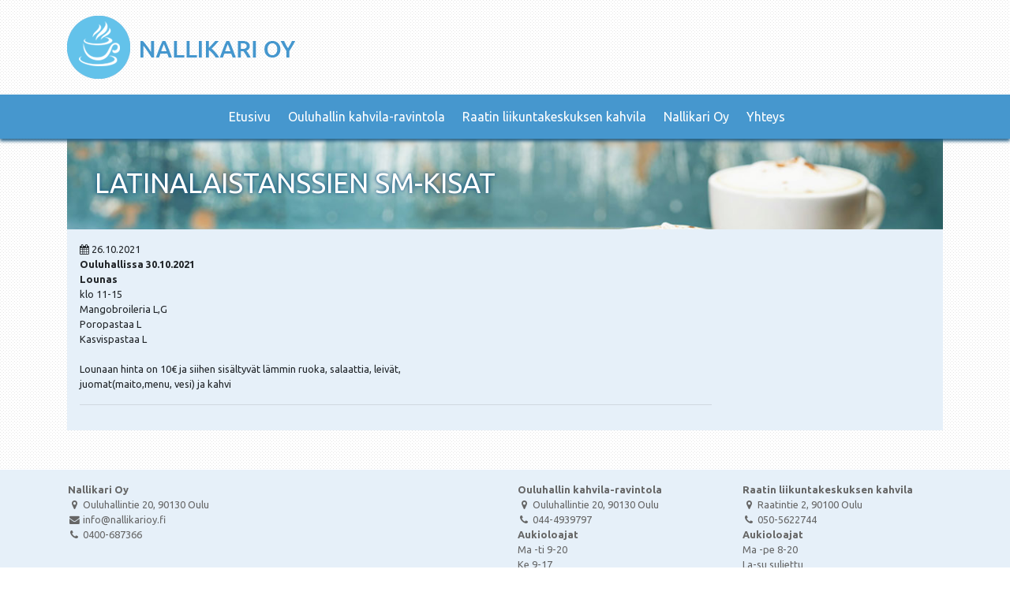

--- FILE ---
content_type: text/html; charset=UTF-8
request_url: https://nallikarioy.fi/ajankohtaista/latinalaistanssien-sm-kisat
body_size: 5847
content:
<!DOCTYPE html>
<html lang="fi">
  <head>
  <!-- Global Site Tag (gtag.js) - Google Analytics --><script async src="https://www.googletagmanager.com/gtag/js?id=UA-107065070-1"></script> <script>window.dataLayer = window.dataLayer || [];function gtag(){dataLayer.push(arguments)};gtag('js', new Date());gtag('config', 'UA-107065070-1');</script>

    <meta charset="utf-8">
    <meta content="-"
          name="author">
    <meta content="telephone=no"
          name="format-detection">
    <meta content="Sonder Systems"
          name="generator">
    <meta content="width=device-width, initial-scale=1, shrink-to-fit=no"
          name="viewport">

    <title>
            Latinalaistanssien SM-kisat
            |
      Nallikari Oy
    </title>

    <link href="/assets/img/favicon.png"
          rel="icon">
    <link href="https://cdnjs.cloudflare.com/ajax/libs/twitter-bootstrap/4.0.0-beta/css/bootstrap.min.css"
          rel="stylesheet">
    <link href="https://fonts.googleapis.com/css?family=Ubuntu:400,700"
          rel="stylesheet">
    <link href="https://cdnjs.cloudflare.com/ajax/libs/font-awesome/4.7.0/css/font-awesome.min.css"
          rel="stylesheet">
    <link href="/assets/css/app.css"
          rel="stylesheet">

    <base href="/">

  </head>

  <body>
<header>
  <div class="container">
    <div class="logo">
      <a href="/">
        <img alt="Nallikari Oy"
             src="/assets/img/nallikari-oy-logo.png">
      </a>
    </div>
  </div>
</header>
<nav class="navbar navbar-light navbar-expand-md">
  <div class="container">
    <button aria-controls="navbar"
            aria-expanded="false"
            aria-label="Navigaatio"
            class="navbar-toggler"
            data-target="#navbar"
            data-toggle="collapse"
            type="button">
      <span class="navbar-toggler-icon"></span>
    </button>
    <div class="collapse navbar-collapse"
         id="navbar">
      <ul class="navbar-nav mx-auto">
<li class="nav-item " data-navi-id="23" data-page-id="501">
  <a class="nav-link" href="/">Etusivu</a>
</li>
<li class="nav-item " data-navi-id="25" data-page-id="501">
  <a class="nav-link" href="/ouluhallin-kahvila-ravintola">Ouluhallin kahvila-ravintola</a>
</li>
<li class="nav-item " data-navi-id="26" data-page-id="501">
  <a class="nav-link" href="/raatin-liikuntakeskuksen-kahvila">Raatin liikuntakeskuksen kahvila</a>
</li>
<li class="nav-item " data-navi-id="27" data-page-id="501">
  <a class="nav-link" href="/nallikari-oy">Nallikari Oy</a>
</li>
<li class="nav-item " data-navi-id="28" data-page-id="501">
  <a class="nav-link" href="/yhteys">Yhteys</a>
</li>
      </ul>
    </div>
  </div>
</nav>

    <div class="container">

      <section class="sect-promo-2 sect-promo-subpage">
        <div class="promo-h1">
          Latinalaistanssien SM-kisat
        </div>
      </section>

      <section class="sect-content">
        <div class="row px-3 py-3">
          <div class="col-lg-9">


            <i class="fa fa-calendar" aria-hidden="true"></i> 26.10.2021<br>
            <strong>Ouluhallissa 30.10.2021</strong><br>
            <strong>Lounas&nbsp;</strong><br />klo 11-15<br />Mangobroileria L,G<br />Poropastaa L<br />Kasvispastaa L<br /><br />Lounaan hinta on 10&euro; ja siihen sis&auml;ltyv&auml;t l&auml;mmin ruoka, salaattia, leiv&auml;t,<br />juomat(maito,menu, vesi) ja kahvi
            <hr>
          </div>
          <div class="col-lg-3 text-center">

          </div>
        </div>
      </section>

    </div>

<footer>
  <div class="container">
    <div class="row">
      <div class="col-md-3 active">
        <address><strong> Nallikari Oy </strong><br /> <a href="https://www.google.fi/maps/place/Ouluhallintie 20, 90130 Oulu"> <abbr title="Osoite"> <i class="fa fa-fw fa-map-marker"> </i> </abbr> Ouluhallintie 20, 90130 Oulu </a><br /> <a href="mailto:info@nallikarioy.fi"> <abbr title="S&auml;hk&ouml;posti"> <i class="fa fa-fw fa-envelope"> </i> </abbr> info@nallikarioy.fi </a><br /> <a href="tel:0400-687366"> <abbr title="Puhelin"> <i class="fa fa-fw fa-phone"> </i> </abbr> 0400-687366 </a></address>
              </div>
      <div class="col-md-3 ">
        <address><br /><abbr title="Aukioloajat"><br /><br /></abbr></address>
              </div>
      <div class="col-md-3 ">
        <address><strong> Ouluhallin kahvila-ravintola </strong><br /> <a href="https://www.google.fi/maps/place/Ouluhallintie 20, 90130 Oulu"> <abbr title="Osoite"> <i class="fa fa-fw fa-map-marker"></i> </abbr> Ouluhallintie 20, 90130 Oulu </a><br /> <a href="tel:044-4939797"> <abbr title="Puhelin"> <i class="fa fa-fw fa-phone"></i> </abbr> 044-4939797</a><br /> <strong> Aukioloajat<br /></strong><abbr title="Aukioloajat">Ma -ti 9-20<br />Ke 9-17<br />To-pe 9-20<br />La&nbsp; 9-15.30<br />Su 10-16<br /><br /></abbr></address>
              </div>
      <div class="col-md-3 ">
        <address><strong> Raatin liikuntakeskuksen kahvila </strong><br /> <a href="https://www.google.fi/maps/place/Raatintie 2, 90100 Oulu"> <abbr title="Osoite"> <i class="fa fa-fw fa-map-marker"></i> </abbr> Raatintie 2, 90100 Oulu </a><br /> <a href="tel:050-5622744"> <abbr title="Puhelin"> <i class="fa fa-fw fa-phone"></i> </abbr> 050-5622744 </a><br /> <strong> Aukioloajat </strong><abbr title="Aukioloajat"><br />Ma -pe 8-20<br />La-su suljettu<br /></abbr><abbr title="Aukioloajat"><br /></abbr></address>
              </div>
    </div>
  </div>
</footer>

    <script src="https://cdnjs.cloudflare.com/ajax/libs/jquery/3.2.1/jquery.min.js"></script>
    <script src="https://cdnjs.cloudflare.com/ajax/libs/popper.js/1.12.5/umd/popper.min.js"></script>
    <script src="https://cdnjs.cloudflare.com/ajax/libs/twitter-bootstrap/4.0.0-beta/js/bootstrap.min.js"></script>
    <script src="/assets/js/app.js"></script>

  </body>
</html>


--- FILE ---
content_type: text/css
request_url: https://nallikarioy.fi/assets/css/app.css
body_size: 5953
content:
a {
  color: #4697ce;
  transition: all 0.4s;
}

a:focus,
a:hover {
  color: #000;
  outline: 0;
  text-decoration: none;
}

abbr,
abbr[data-original-title],
abbr[title] {
  border: 0;
  text-decoration: none;
}

body {
  background: url('[data-uri]');
  font-family: 'Ubuntu', sans-serif;
  font-size: 0.8rem;
}

h1 {
  font-weight: 700;
}

header {
  margin: 20px 0;
}

header img {
  height: auto;
  max-width: 100%;
}

.navbar {
  background: #4697ce;
  box-shadow: 0 3px 4px 0 rgba(33, 92, 131, .95);
  font-size: 1rem;
  z-index: 1;
}

modal {
  z-index: 10;
}
.modal-footer{
  border-top:0;
}
.modal-header {
  background-color:rgba(68, 145, 170, 1);
}
.modal-title{
  color:#fff;
}

.navbar-light .navbar-toggler {
  border-color: #fff;
  color: #fff;
}

.navbar-light .navbar-toggler-icon {
	background-image: url("data:image/svg+xml;charset=utf8,%3Csvg viewBox='0 0 30 30' xmlns='http://www.w3.org/2000/svg'%3E%3Cpath stroke='rgba(255, 255, 255, 0.95)' stroke-width='2' stroke-linecap='round' stroke-miterlimit='10' d='M4 7h22M4 15h22M4 23h22'/%3E%3C/svg%3E");
}

.navbar-light .navbar-nav .nav-item {
  color: #fff;
  margin: 0 5px;
  margin-right:1px;
}
.navbar-light .navbar-nav .nav-link {
  color: #fff;
}


.navbar-light .navbar-nav .active,
.navbar-light .navbar-nav .nav-item:focus,
.navbar-light .navbar-nav .nav-item:hover {
  background: #4697ce;
  background: rgba(255, 255, 255, 0.5);
  color: #000;
  transition: all 0.4s;
}

.sect-promo {
  background: #ddd url('../img/kahvila-oulu-bg.jpg') left top/cover;
  color: #fff;
  height: 340px;
  margin-bottom: 10px;
  padding: 10px;
  position: relative;
  text-transform: uppercase;
}
.sect-promo-2 {
  background: #ddd url('../img/kahvila-oulu-bg.jpg') left top/cover;
  color: #fff;
  height: 115px;
  margin-bottom: -20px;
  padding: 10px;
  position: relative;
  text-transform: uppercase;
}

.sect-promo-2 .promo-h1 {
  margin-left:25px;
}

@media (min-width: 992px) {
  .sect-promo {
    margin-bottom: 0;
    padding: 50px;
    padding-top: 65px;
  }
}

.sect-promo-subpage {
  padding-top: 30px;
}

.sect-promo .box-float {
  margin-top: 30px !important;
}
.box-float {
  box-shadow: -2px 2px 1px rgba(33, 92, 131, .75);
}

.promo-mask {
  background: #fff;
  background: rgba(255, 255, 255, .9);
  bottom: 0;
  height: 110px;
  left: 0;
  position: absolute;
  width: 100%;
}

.promo-h1 {
  font-size: 2.2rem;
  text-shadow: 0 0 5px rgba(22, 85, 128, .75),
               0 0 5px rgba(22, 85, 128, .75);
}

.promo-h2 {
  text-shadow: 0 0 4px rgba(22, 85, 128, .65),
               0 0 5px rgba(22, 85, 128, .65);
}

.promo-annoucement {
  color: #4697ce;
  font-size: 1.5rem;
  margin-top: 185px;
}

.promo-opening-hours {
  color: #000;
  font-size: 0.8rem;
  margin-top: 160px;
  text-transform: none;
}

.promo-opening-hours-header {
  color: #4697ce;
  color: #cb5687;
  margin-bottom: 10px;
  text-transform: uppercase;
}

@media (min-width: 992px) {
  .box-float-container {
    padding: 0 4rem;
  }
}

.box-float {
  background: #4697ce;
  border-radius: 0.3rem;
  color: #fff;
  margin-bottom: 10px;
  padding: 1.65rem;
}

@media (min-width: 992px) {
  .box-float {
    margin-bottom: 0;
    margin-top: -120px;
  }
}

.box-float a {
  color: #fff;
  font-size: 0.9rem;
  padding: 2px;
}

.box-float a:focus,
.box-float a:hover {
  background: #4697ce;
  background: rgba(255, 255, 255, 0.5);
  color: #000;
  text-decoration: none;
}

.box-h2 {
  font-size: 1.2rem;
  font-weight: bold;
}

.box-h4 {
  color: #ddd;
  font-size: 1.0rem;
}

.box-normal {
  display: block;
  margin-bottom: 10px;
  overflow: hidden;
  position: relative;
}

@media (min-width: 992px) {
  .box-normal {
    margin-bottom: 0;
  }
}

.box-mask {
  background: rgba(70, 151, 206, 0.7);
  height: 0;
  position: absolute;
  /*top: 0;*/
  transition: all 0.4s;
  width: 100%;
  color:#fff;
}

.box-normal:focus .box-mask,
.box-normal:hover .box-mask {
  height: 100%;
}

.mask-content {
  display:none;
}

.box-normal:focus .box-mask .mask-content,
.box-normal:hover .box-mask .mask-content{
  display:block;
  font-size:15px;
  font-weight:bold;
  line-height:21px;
  text-shadow:1px 1px 1px rgba(0, 0, 0, 0.5);
}
.box-mask .mask-content .promo-opening-hours-header {
  color: #fff !important;
}


.box-header {
  background: #4697ce;
  border-top: 3px solid #cb5687;
  color: #fff;
  font-size: 0.9rem;
  font-weight: bold;
  padding: 0.9rem;
  text-align: center;
  text-transform: uppercase;
}

.box-normal img {
  height: auto;
  width: 100%;
}

.sect-content {
  background: #e6f0f9;
  margin-top: 20px;
}

.sect-content img {
  border-radius:3px;
}

/*
@media (max-width: 992px) {
  .sect-content img {
    display: block;
    float: none !important;
    height: auto;
    margin: auto;
    width: 80%;
  }
}
*/

.content-h2 {
  color: #4697ce;
}

.content-h3 {
  color: #4697ce;
  font-size: 1.1rem;
}

.article-date,
.news-list-date {
  margin-bottom: -1px;
}

.article-title,
.news-list-title {
  font-size: 1.1rem !important;
  font-weight: 700;
  margin-bottom: 0;
}

.article-link,
.news-list-link {
  color: #4697ce;
  display: block;
  margin-bottom: 15px;
  text-decoration: underline;
}

.mcontent img {
  max-width:100%;
  height:auto;
}

footer {
  background: #e6f0f9;
  color: #666;
  font-size: 0.8rem;
  margin-top: 50px;
}

footer a {
  /*color: #4697ce;*/
  color: #666;
}

footer .col-md-3 {
  padding: 1rem;
}

@media (max-width:991px){
  .promo-h1 {
    font-size:20px;
  }
  .promo-fp {
    height:190px;
  }
  .promo-form {
    height:260px;
  }
  .promo-opening-hours{
    display:none;
  }
  .navbar-light .navbar-nav .active,
  .navbar-light .navbar-nav .nav-item {
    -moz-transition: none;
    -webkit-transition: none;
    -o-transition: color 0 ease-in;
    transition: none;
  }
}

/*footer .col-md-3.active {
  background: #cde3f7
}*/


--- FILE ---
content_type: application/javascript
request_url: https://nallikarioy.fi/assets/js/app.js
body_size: 1521
content:
'use strict';

$(document).ready(function () {

  if (typeof articleList !== 'undefined') {
    let articleListContainer = $('.article-list');
    let time = new Date().getTime();
    $.each(articleList, function (id, article) {
      if (article.expireDate === 0 || article.expireDate > time) {

        let articleContainer = $('<div />', {
          class: 'article'
        });
        let articleDate;
        if (article.publishDate) {
          articleDate = $('<div />', {
            class: 'article-date',
            html: article.publishDate
          });
        }
        let articleTitle = $('<div />', {
          class: 'article-title',
          html: '<a href="' + article.slug + '">' + article.title + '</a>'
        });
        let articleLink;
        if (article.referate) {
          articleLink = $('<div />', {
            class: 'article-link',
            html: '<a href="' + article.slug + '">' + article.referate + '</a>'
          });
        }

        articleContainer.append(articleDate);
        articleContainer.append(articleTitle);
        articleContainer.append(articleLink);
        articleListContainer.append(articleContainer);
      }

    });
  }

  $('form').on('submit', function (e) {
    e.preventDefault();
    let form = $(this);
    $.ajax({
      data: form.serialize(),
      method: 'POST',
      url: 'mailer.php'
    }).done(function () {
      form.trigger('reset');
      form.addClass('d-none');
      $('.form-alert').removeClass('d-none');
    });
  });

});
